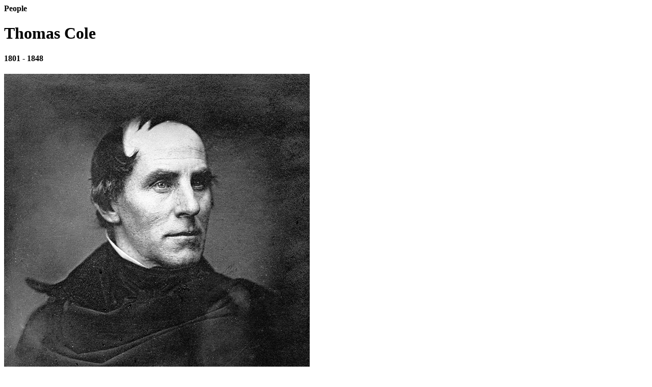

--- FILE ---
content_type: text/html; charset=utf-8
request_url: https://www.dinotracksdiscovery.org/supporting/swapfull/person/thomas-cole/
body_size: 1794
content:




<h4 class="heading slim-subhead">People </h4>
<h1 class="slim-title">
	 Thomas 
		 Cole 
	<h4 class="slim-date">1801 - 1848</h4>
</h1>




	
		<img src="/media/supporting/person/fullpics/thomas-cole.jpg"  alt="image of thomas-cole" class="oval">
		<p class="caption slim-caption"> Image courtesy of Wikimedia Commons.</p>
	

	

	<p>Thomas Cole, the acknowledged founder of the Hudson River School of artists, was the premier landscape painter of his day. Far more cerebral than those who had come before him, he used landscape art as a means of upholding traditional beliefs, warning Americans of the dangers of material progress, unlimited democracy, and expansionism, which he believed were rampant in the Jacksonian era.&nbsp;</p><p>Born in 1801 in northwestern England, Cole emigrated with his family to the United States in 1818. During the early years he worked as an itinerant artist in Philadelphia and Pittsburgh, Pennsylvania, and Ohio. Although primarily self-taught, Cole worked with members of the Philadelphia Academy, which included his paintings in their exhibitions.</p><p>In 1825, he discovered the haunting beauty of the Catskill Mountain wilderness of New York. As the first artist to depict this region, he painted its most spectacular sites, including Kaaterskill Falls, commissioned by Daniel Wadsworth in 1826, in which he eliminated all signs of tourism and presented images of the pristine wilderness of the past. His exhibition of small paintings of Catskill landscapes came to the attention of prominent figures on the New York City art scene, including Asher B. Durand, who became a life-long friend. His fame spread. While he was still in his twenties, Cole was made a fellow of the National Academy.</p><p>The older American painter John Trumbull (1756 &ndash;1843) was among the first to recognize Cole&rsquo;s genius. In 1825, Trumbull introduced him to his niece&apos;s husband, Daniel Wadsworth, a wealthy patron of the arts in Hartford, Connecticut. A shared exposure to British landscape theory proved a strong bond between Wadsworth and Cole. Wadsworth became Cole&rsquo;s most important early patron, and the two men remained close friends and correspondents until their deaths.&nbsp;</p><p>In 1832, Cole established his rural studio in Catskill, New York, when he rented a small outbuilding at Cedar Grove, now the Thomas Cole National Historic Site.</p><p>In May of 1844, Cole agreed to accept Frederic E. Church as a student in his studio. Church, who became one of the most famous of the next generation of Hudson River School painters, studied with Cole until June 1846.</p><p>Thomas Cole died in the Main House at Cedar Grove on February 11, 1848, after a short illness.</p>

	<div class="slim-deeper">
	<h2 class="subtitle heading">Dig Deeper</h2>
	<ul>

	
	<li>
	  <a class="swap_fullpop" href="/special/swapfull/looking/cole-subsiding/">
	    Thomas Cole and Flood Geology
	  </a>
	</li>
	
	<li>
	  <a class="swap_fullpop" href="/special/swapfull/slideshow/oxbow/">
	    The Oxbow
	  </a>
	</li>
	

  	
    <li>
      <!-- <a class="swap_fullpop" href="/supporting/person/daniel-wadsworth/"> -->
      <a class="swap_fullpop" href="/supporting/swapfull/person/daniel-wadsworth/">
         Daniel 
         Wadsworth 
      </a>
    </li>
	

	

	
	<li>
	  <a class="swap_fullpop" href="/supporting/swapfull/context/wadsworth-athenaeum/">
	    The Wadsworth Atheneum
	  </a>
	</li>
	
	<li>
	  <a class="swap_fullpop" href="/supporting/swapfull/context/the-sublime/">
	    Picturesque Aesthetic Theory and the Sublime
	  </a>
	</li>
	
	</ul>
</div>



